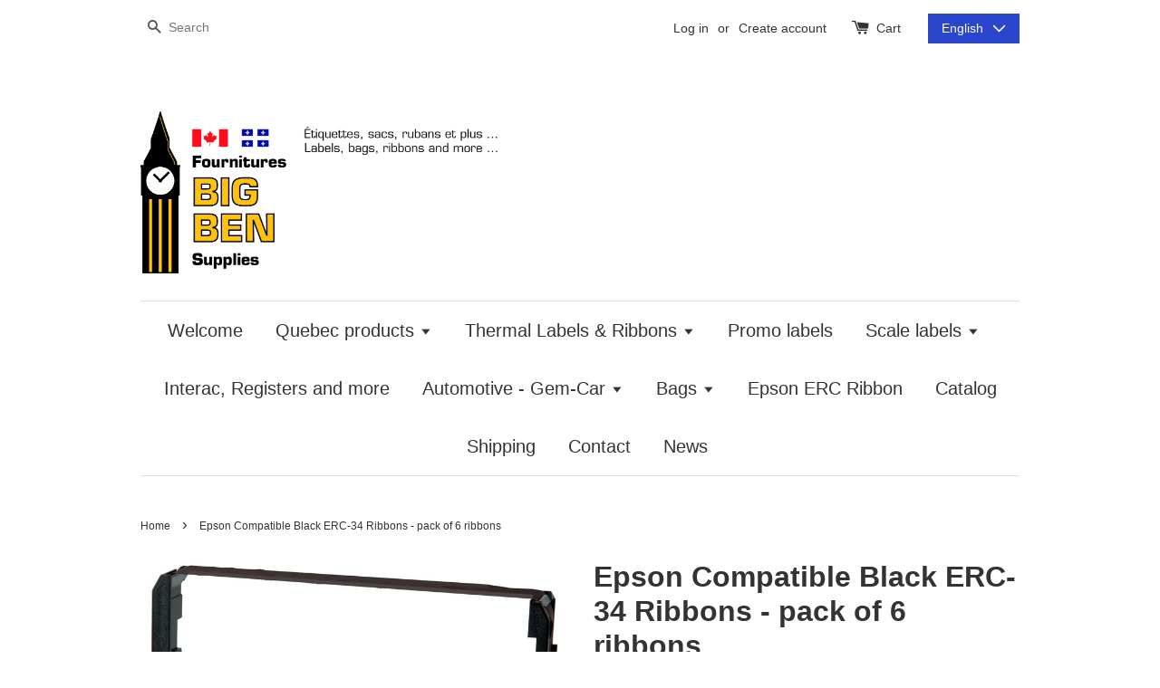

--- FILE ---
content_type: text/html; charset=utf-8
request_url: https://www.fournituresbigben.com/en/products/rubans-erc-34-noir-compatible-epson-paquet-de-6-rubans
body_size: 16052
content:
<!doctype html>
<!--[if lt IE 7]><html class="no-js lt-ie9 lt-ie8 lt-ie7" lang="en"> <![endif]-->
<!--[if IE 7]><html class="no-js lt-ie9 lt-ie8" lang="en"> <![endif]-->
<!--[if IE 8]><html class="no-js lt-ie9" lang="en"> <![endif]-->
<!--[if IE 9 ]><html class="ie9 no-js"> <![endif]-->
<!--[if (gt IE 9)|!(IE)]><!--> <html class="no-js"> <!--<![endif]-->
<head>

  <!-- Basic page needs ================================================== -->
  <meta charset="utf-8">
  <meta http-equiv="X-UA-Compatible" content="IE=edge,chrome=1">

  

  <!-- Title and description ================================================== -->
  <title>
  Epson Compatible Black ERC-34 Ribbons - pack of 6 ribbons &ndash; Fournitures Big Ben
  </title>

  
  <meta name="description" content="Epson Compatible Black ERC-34 Ribbons - pack of 6 ribbons These compatible ribbons offer the same quality as OEM products. Print color: Black Number of ribbons per box: 6 Compatibilities: Aloha PC4 Anker 400068, 402064 Bixolon SRP-270, SRP-275 Diebold RJP-90 Epson M-115A, M-119, M-119B, M-119D, M-133A, M-17-JB, M-188B,">
  
  
  <meta property="og:image" content= "https://cdn.shopify.com/s/files/1/1202/7006/t/1/assets/logo.png?12504384743524029627" />

  <!-- Social meta ================================================== -->
  

  <meta property="og:type" content="product">
  <meta property="og:title" content="Epson Compatible Black ERC-34 Ribbons - pack of 6 ribbons">
  <meta property="og:url" content="https://www.fournituresbigben.com/en/products/rubans-erc-34-noir-compatible-epson-paquet-de-6-rubans">
  
  <meta property="og:image" content="http://www.fournituresbigben.com/cdn/shop/products/ERC-38N_29474f20-1cb3-4a88-b36c-3dc67ad04e7a_grande.jpg?v=1527184914">
  <meta property="og:image:secure_url" content="https://www.fournituresbigben.com/cdn/shop/products/ERC-38N_29474f20-1cb3-4a88-b36c-3dc67ad04e7a_grande.jpg?v=1527184914">
  
  <meta property="og:price:amount" content="24.00">
  <meta property="og:price:currency" content="CAD">



  <meta property="og:description" content="Epson Compatible Black ERC-34 Ribbons - pack of 6 ribbons These compatible ribbons offer the same quality as OEM products. Print color: Black Number of ribbons per box: 6 Compatibilities: Aloha PC4 Anker 400068, 402064 Bixolon SRP-270, SRP-275 Diebold RJP-90 Epson M-115A, M-119, M-119B, M-119D, M-133A, M-17-JB, M-188B,">


<meta property="og:site_name" content="Fournitures Big Ben">



  <meta name="twitter:card" content="summary">




  <meta name="twitter:title" content="Epson Compatible Black ERC-34 Ribbons - pack of 6 ribbons">
  <meta name="twitter:description" content="Epson Compatible Black ERC-34 Ribbons - pack of 6 ribbons
 These compatible ribbons offer the same quality as OEM products.
 Print color: Black
 Number of ribbons per box: 6
 Compatibilities:
 Aloha P">
  <meta name="twitter:image" content="https://www.fournituresbigben.com/cdn/shop/products/ERC-38N_29474f20-1cb3-4a88-b36c-3dc67ad04e7a_large.jpg?v=1527184914">
  <meta name="twitter:image:width" content="480">
  <meta name="twitter:image:height" content="480">


  
  <meta property="og:image" content="https://cdn.shopify.com/s/files/1/1202/7006/t/1/assets/logo.png?13592733425470957720" />

<meta property="og:description" content="Étiquettes Dymo, SmartLabel, Zebra, rouleau Interac et Caisse, sac de plastique et plus. Livraison gratuite pour les commandes de 100$ et plus" />

<meta property="og:url"content="https://www.fournituresbigben.com/" />

<meta property="og:title" content="Fournitures Big Ben" />


  <!-- Helpers ================================================== -->
  <link rel="canonical" href="https://www.fournituresbigben.com/en/products/rubans-erc-34-noir-compatible-epson-paquet-de-6-rubans">
  <meta name="viewport" content="width=device-width,initial-scale=1">
  <meta name="theme-color" content="#2946cd">

  <!-- CSS ================================================== -->
  <link href="//www.fournituresbigben.com/cdn/shop/t/4/assets/timber.scss.css?v=111491870034647772351692946570" rel="stylesheet" type="text/css" media="all" />
  <link href="//www.fournituresbigben.com/cdn/shop/t/4/assets/theme.scss.css?v=11527665371192923311692952870" rel="stylesheet" type="text/css" media="all" />

  




  <!-- Header hook for plugins ================================================== -->
  <script>window.performance && window.performance.mark && window.performance.mark('shopify.content_for_header.start');</script><meta id="shopify-digital-wallet" name="shopify-digital-wallet" content="/12027006/digital_wallets/dialog">
<meta name="shopify-checkout-api-token" content="c44fa54d286a0ab81309194da3d0a9d0">
<meta id="in-context-paypal-metadata" data-shop-id="12027006" data-venmo-supported="false" data-environment="production" data-locale="en_US" data-paypal-v4="true" data-currency="CAD">
<link rel="alternate" hreflang="x-default" href="https://www.fournituresbigben.com/products/rubans-erc-34-noir-compatible-epson-paquet-de-6-rubans">
<link rel="alternate" hreflang="fr" href="https://www.fournituresbigben.com/products/rubans-erc-34-noir-compatible-epson-paquet-de-6-rubans">
<link rel="alternate" hreflang="en" href="https://www.fournituresbigben.com/en/products/rubans-erc-34-noir-compatible-epson-paquet-de-6-rubans">
<link rel="alternate" type="application/json+oembed" href="https://www.fournituresbigben.com/en/products/rubans-erc-34-noir-compatible-epson-paquet-de-6-rubans.oembed">
<script async="async" src="/checkouts/internal/preloads.js?locale=en-CA"></script>
<link rel="preconnect" href="https://shop.app" crossorigin="anonymous">
<script async="async" src="https://shop.app/checkouts/internal/preloads.js?locale=en-CA&shop_id=12027006" crossorigin="anonymous"></script>
<script id="shopify-features" type="application/json">{"accessToken":"c44fa54d286a0ab81309194da3d0a9d0","betas":["rich-media-storefront-analytics"],"domain":"www.fournituresbigben.com","predictiveSearch":true,"shopId":12027006,"locale":"en"}</script>
<script>var Shopify = Shopify || {};
Shopify.shop = "fournitures-big-ben.myshopify.com";
Shopify.locale = "en";
Shopify.currency = {"active":"CAD","rate":"1.0"};
Shopify.country = "CA";
Shopify.theme = {"name":"(ITG)launchpad-star","id":122354139222,"schema_name":null,"schema_version":null,"theme_store_id":null,"role":"main"};
Shopify.theme.handle = "null";
Shopify.theme.style = {"id":null,"handle":null};
Shopify.cdnHost = "www.fournituresbigben.com/cdn";
Shopify.routes = Shopify.routes || {};
Shopify.routes.root = "/en/";</script>
<script type="module">!function(o){(o.Shopify=o.Shopify||{}).modules=!0}(window);</script>
<script>!function(o){function n(){var o=[];function n(){o.push(Array.prototype.slice.apply(arguments))}return n.q=o,n}var t=o.Shopify=o.Shopify||{};t.loadFeatures=n(),t.autoloadFeatures=n()}(window);</script>
<script>
  window.ShopifyPay = window.ShopifyPay || {};
  window.ShopifyPay.apiHost = "shop.app\/pay";
  window.ShopifyPay.redirectState = null;
</script>
<script id="shop-js-analytics" type="application/json">{"pageType":"product"}</script>
<script defer="defer" async type="module" src="//www.fournituresbigben.com/cdn/shopifycloud/shop-js/modules/v2/client.init-shop-cart-sync_BT-GjEfc.en.esm.js"></script>
<script defer="defer" async type="module" src="//www.fournituresbigben.com/cdn/shopifycloud/shop-js/modules/v2/chunk.common_D58fp_Oc.esm.js"></script>
<script defer="defer" async type="module" src="//www.fournituresbigben.com/cdn/shopifycloud/shop-js/modules/v2/chunk.modal_xMitdFEc.esm.js"></script>
<script type="module">
  await import("//www.fournituresbigben.com/cdn/shopifycloud/shop-js/modules/v2/client.init-shop-cart-sync_BT-GjEfc.en.esm.js");
await import("//www.fournituresbigben.com/cdn/shopifycloud/shop-js/modules/v2/chunk.common_D58fp_Oc.esm.js");
await import("//www.fournituresbigben.com/cdn/shopifycloud/shop-js/modules/v2/chunk.modal_xMitdFEc.esm.js");

  window.Shopify.SignInWithShop?.initShopCartSync?.({"fedCMEnabled":true,"windoidEnabled":true});

</script>
<script>
  window.Shopify = window.Shopify || {};
  if (!window.Shopify.featureAssets) window.Shopify.featureAssets = {};
  window.Shopify.featureAssets['shop-js'] = {"shop-cart-sync":["modules/v2/client.shop-cart-sync_DZOKe7Ll.en.esm.js","modules/v2/chunk.common_D58fp_Oc.esm.js","modules/v2/chunk.modal_xMitdFEc.esm.js"],"init-fed-cm":["modules/v2/client.init-fed-cm_B6oLuCjv.en.esm.js","modules/v2/chunk.common_D58fp_Oc.esm.js","modules/v2/chunk.modal_xMitdFEc.esm.js"],"shop-cash-offers":["modules/v2/client.shop-cash-offers_D2sdYoxE.en.esm.js","modules/v2/chunk.common_D58fp_Oc.esm.js","modules/v2/chunk.modal_xMitdFEc.esm.js"],"shop-login-button":["modules/v2/client.shop-login-button_QeVjl5Y3.en.esm.js","modules/v2/chunk.common_D58fp_Oc.esm.js","modules/v2/chunk.modal_xMitdFEc.esm.js"],"pay-button":["modules/v2/client.pay-button_DXTOsIq6.en.esm.js","modules/v2/chunk.common_D58fp_Oc.esm.js","modules/v2/chunk.modal_xMitdFEc.esm.js"],"shop-button":["modules/v2/client.shop-button_DQZHx9pm.en.esm.js","modules/v2/chunk.common_D58fp_Oc.esm.js","modules/v2/chunk.modal_xMitdFEc.esm.js"],"avatar":["modules/v2/client.avatar_BTnouDA3.en.esm.js"],"init-windoid":["modules/v2/client.init-windoid_CR1B-cfM.en.esm.js","modules/v2/chunk.common_D58fp_Oc.esm.js","modules/v2/chunk.modal_xMitdFEc.esm.js"],"init-shop-for-new-customer-accounts":["modules/v2/client.init-shop-for-new-customer-accounts_C_vY_xzh.en.esm.js","modules/v2/client.shop-login-button_QeVjl5Y3.en.esm.js","modules/v2/chunk.common_D58fp_Oc.esm.js","modules/v2/chunk.modal_xMitdFEc.esm.js"],"init-shop-email-lookup-coordinator":["modules/v2/client.init-shop-email-lookup-coordinator_BI7n9ZSv.en.esm.js","modules/v2/chunk.common_D58fp_Oc.esm.js","modules/v2/chunk.modal_xMitdFEc.esm.js"],"init-shop-cart-sync":["modules/v2/client.init-shop-cart-sync_BT-GjEfc.en.esm.js","modules/v2/chunk.common_D58fp_Oc.esm.js","modules/v2/chunk.modal_xMitdFEc.esm.js"],"shop-toast-manager":["modules/v2/client.shop-toast-manager_DiYdP3xc.en.esm.js","modules/v2/chunk.common_D58fp_Oc.esm.js","modules/v2/chunk.modal_xMitdFEc.esm.js"],"init-customer-accounts":["modules/v2/client.init-customer-accounts_D9ZNqS-Q.en.esm.js","modules/v2/client.shop-login-button_QeVjl5Y3.en.esm.js","modules/v2/chunk.common_D58fp_Oc.esm.js","modules/v2/chunk.modal_xMitdFEc.esm.js"],"init-customer-accounts-sign-up":["modules/v2/client.init-customer-accounts-sign-up_iGw4briv.en.esm.js","modules/v2/client.shop-login-button_QeVjl5Y3.en.esm.js","modules/v2/chunk.common_D58fp_Oc.esm.js","modules/v2/chunk.modal_xMitdFEc.esm.js"],"shop-follow-button":["modules/v2/client.shop-follow-button_CqMgW2wH.en.esm.js","modules/v2/chunk.common_D58fp_Oc.esm.js","modules/v2/chunk.modal_xMitdFEc.esm.js"],"checkout-modal":["modules/v2/client.checkout-modal_xHeaAweL.en.esm.js","modules/v2/chunk.common_D58fp_Oc.esm.js","modules/v2/chunk.modal_xMitdFEc.esm.js"],"shop-login":["modules/v2/client.shop-login_D91U-Q7h.en.esm.js","modules/v2/chunk.common_D58fp_Oc.esm.js","modules/v2/chunk.modal_xMitdFEc.esm.js"],"lead-capture":["modules/v2/client.lead-capture_BJmE1dJe.en.esm.js","modules/v2/chunk.common_D58fp_Oc.esm.js","modules/v2/chunk.modal_xMitdFEc.esm.js"],"payment-terms":["modules/v2/client.payment-terms_Ci9AEqFq.en.esm.js","modules/v2/chunk.common_D58fp_Oc.esm.js","modules/v2/chunk.modal_xMitdFEc.esm.js"]};
</script>
<script id="__st">var __st={"a":12027006,"offset":-18000,"reqid":"8a2558b1-c295-4f0c-9435-4bd093ce25fc-1769118579","pageurl":"www.fournituresbigben.com\/en\/products\/rubans-erc-34-noir-compatible-epson-paquet-de-6-rubans","u":"0b77334a1974","p":"product","rtyp":"product","rid":9312229447};</script>
<script>window.ShopifyPaypalV4VisibilityTracking = true;</script>
<script id="captcha-bootstrap">!function(){'use strict';const t='contact',e='account',n='new_comment',o=[[t,t],['blogs',n],['comments',n],[t,'customer']],c=[[e,'customer_login'],[e,'guest_login'],[e,'recover_customer_password'],[e,'create_customer']],r=t=>t.map((([t,e])=>`form[action*='/${t}']:not([data-nocaptcha='true']) input[name='form_type'][value='${e}']`)).join(','),a=t=>()=>t?[...document.querySelectorAll(t)].map((t=>t.form)):[];function s(){const t=[...o],e=r(t);return a(e)}const i='password',u='form_key',d=['recaptcha-v3-token','g-recaptcha-response','h-captcha-response',i],f=()=>{try{return window.sessionStorage}catch{return}},m='__shopify_v',_=t=>t.elements[u];function p(t,e,n=!1){try{const o=window.sessionStorage,c=JSON.parse(o.getItem(e)),{data:r}=function(t){const{data:e,action:n}=t;return t[m]||n?{data:e,action:n}:{data:t,action:n}}(c);for(const[e,n]of Object.entries(r))t.elements[e]&&(t.elements[e].value=n);n&&o.removeItem(e)}catch(o){console.error('form repopulation failed',{error:o})}}const l='form_type',E='cptcha';function T(t){t.dataset[E]=!0}const w=window,h=w.document,L='Shopify',v='ce_forms',y='captcha';let A=!1;((t,e)=>{const n=(g='f06e6c50-85a8-45c8-87d0-21a2b65856fe',I='https://cdn.shopify.com/shopifycloud/storefront-forms-hcaptcha/ce_storefront_forms_captcha_hcaptcha.v1.5.2.iife.js',D={infoText:'Protected by hCaptcha',privacyText:'Privacy',termsText:'Terms'},(t,e,n)=>{const o=w[L][v],c=o.bindForm;if(c)return c(t,g,e,D).then(n);var r;o.q.push([[t,g,e,D],n]),r=I,A||(h.body.append(Object.assign(h.createElement('script'),{id:'captcha-provider',async:!0,src:r})),A=!0)});var g,I,D;w[L]=w[L]||{},w[L][v]=w[L][v]||{},w[L][v].q=[],w[L][y]=w[L][y]||{},w[L][y].protect=function(t,e){n(t,void 0,e),T(t)},Object.freeze(w[L][y]),function(t,e,n,w,h,L){const[v,y,A,g]=function(t,e,n){const i=e?o:[],u=t?c:[],d=[...i,...u],f=r(d),m=r(i),_=r(d.filter((([t,e])=>n.includes(e))));return[a(f),a(m),a(_),s()]}(w,h,L),I=t=>{const e=t.target;return e instanceof HTMLFormElement?e:e&&e.form},D=t=>v().includes(t);t.addEventListener('submit',(t=>{const e=I(t);if(!e)return;const n=D(e)&&!e.dataset.hcaptchaBound&&!e.dataset.recaptchaBound,o=_(e),c=g().includes(e)&&(!o||!o.value);(n||c)&&t.preventDefault(),c&&!n&&(function(t){try{if(!f())return;!function(t){const e=f();if(!e)return;const n=_(t);if(!n)return;const o=n.value;o&&e.removeItem(o)}(t);const e=Array.from(Array(32),(()=>Math.random().toString(36)[2])).join('');!function(t,e){_(t)||t.append(Object.assign(document.createElement('input'),{type:'hidden',name:u})),t.elements[u].value=e}(t,e),function(t,e){const n=f();if(!n)return;const o=[...t.querySelectorAll(`input[type='${i}']`)].map((({name:t})=>t)),c=[...d,...o],r={};for(const[a,s]of new FormData(t).entries())c.includes(a)||(r[a]=s);n.setItem(e,JSON.stringify({[m]:1,action:t.action,data:r}))}(t,e)}catch(e){console.error('failed to persist form',e)}}(e),e.submit())}));const S=(t,e)=>{t&&!t.dataset[E]&&(n(t,e.some((e=>e===t))),T(t))};for(const o of['focusin','change'])t.addEventListener(o,(t=>{const e=I(t);D(e)&&S(e,y())}));const B=e.get('form_key'),M=e.get(l),P=B&&M;t.addEventListener('DOMContentLoaded',(()=>{const t=y();if(P)for(const e of t)e.elements[l].value===M&&p(e,B);[...new Set([...A(),...v().filter((t=>'true'===t.dataset.shopifyCaptcha))])].forEach((e=>S(e,t)))}))}(h,new URLSearchParams(w.location.search),n,t,e,['guest_login'])})(!0,!0)}();</script>
<script integrity="sha256-4kQ18oKyAcykRKYeNunJcIwy7WH5gtpwJnB7kiuLZ1E=" data-source-attribution="shopify.loadfeatures" defer="defer" src="//www.fournituresbigben.com/cdn/shopifycloud/storefront/assets/storefront/load_feature-a0a9edcb.js" crossorigin="anonymous"></script>
<script crossorigin="anonymous" defer="defer" src="//www.fournituresbigben.com/cdn/shopifycloud/storefront/assets/shopify_pay/storefront-65b4c6d7.js?v=20250812"></script>
<script data-source-attribution="shopify.dynamic_checkout.dynamic.init">var Shopify=Shopify||{};Shopify.PaymentButton=Shopify.PaymentButton||{isStorefrontPortableWallets:!0,init:function(){window.Shopify.PaymentButton.init=function(){};var t=document.createElement("script");t.src="https://www.fournituresbigben.com/cdn/shopifycloud/portable-wallets/latest/portable-wallets.en.js",t.type="module",document.head.appendChild(t)}};
</script>
<script data-source-attribution="shopify.dynamic_checkout.buyer_consent">
  function portableWalletsHideBuyerConsent(e){var t=document.getElementById("shopify-buyer-consent"),n=document.getElementById("shopify-subscription-policy-button");t&&n&&(t.classList.add("hidden"),t.setAttribute("aria-hidden","true"),n.removeEventListener("click",e))}function portableWalletsShowBuyerConsent(e){var t=document.getElementById("shopify-buyer-consent"),n=document.getElementById("shopify-subscription-policy-button");t&&n&&(t.classList.remove("hidden"),t.removeAttribute("aria-hidden"),n.addEventListener("click",e))}window.Shopify?.PaymentButton&&(window.Shopify.PaymentButton.hideBuyerConsent=portableWalletsHideBuyerConsent,window.Shopify.PaymentButton.showBuyerConsent=portableWalletsShowBuyerConsent);
</script>
<script data-source-attribution="shopify.dynamic_checkout.cart.bootstrap">document.addEventListener("DOMContentLoaded",(function(){function t(){return document.querySelector("shopify-accelerated-checkout-cart, shopify-accelerated-checkout")}if(t())Shopify.PaymentButton.init();else{new MutationObserver((function(e,n){t()&&(Shopify.PaymentButton.init(),n.disconnect())})).observe(document.body,{childList:!0,subtree:!0})}}));
</script>
<link id="shopify-accelerated-checkout-styles" rel="stylesheet" media="screen" href="https://www.fournituresbigben.com/cdn/shopifycloud/portable-wallets/latest/accelerated-checkout-backwards-compat.css" crossorigin="anonymous">
<style id="shopify-accelerated-checkout-cart">
        #shopify-buyer-consent {
  margin-top: 1em;
  display: inline-block;
  width: 100%;
}

#shopify-buyer-consent.hidden {
  display: none;
}

#shopify-subscription-policy-button {
  background: none;
  border: none;
  padding: 0;
  text-decoration: underline;
  font-size: inherit;
  cursor: pointer;
}

#shopify-subscription-policy-button::before {
  box-shadow: none;
}

      </style>

<script>window.performance && window.performance.mark && window.performance.mark('shopify.content_for_header.end');</script>

  

<!--[if lt IE 9]>
<script src="//cdnjs.cloudflare.com/ajax/libs/html5shiv/3.7.2/html5shiv.min.js" type="text/javascript"></script>
<script src="//www.fournituresbigben.com/cdn/shop/t/4/assets/respond.min.js?v=52248677837542619231692946184" type="text/javascript"></script>
<link href="//www.fournituresbigben.com/cdn/shop/t/4/assets/respond-proxy.html" id="respond-proxy" rel="respond-proxy" />
<link href="//www.fournituresbigben.com/search?q=43a3b4129cb615d7bf9596ae752aa865" id="respond-redirect" rel="respond-redirect" />
<script src="//www.fournituresbigben.com/search?q=43a3b4129cb615d7bf9596ae752aa865" type="text/javascript"></script>
<![endif]-->



  <script src="//ajax.googleapis.com/ajax/libs/jquery/1.11.0/jquery.min.js" type="text/javascript"></script>
  <script src="//www.fournituresbigben.com/cdn/shop/t/4/assets/modernizr.min.js?v=26620055551102246001692946184" type="text/javascript"></script>

  
  

<link href="https://monorail-edge.shopifysvc.com" rel="dns-prefetch">
<script>(function(){if ("sendBeacon" in navigator && "performance" in window) {try {var session_token_from_headers = performance.getEntriesByType('navigation')[0].serverTiming.find(x => x.name == '_s').description;} catch {var session_token_from_headers = undefined;}var session_cookie_matches = document.cookie.match(/_shopify_s=([^;]*)/);var session_token_from_cookie = session_cookie_matches && session_cookie_matches.length === 2 ? session_cookie_matches[1] : "";var session_token = session_token_from_headers || session_token_from_cookie || "";function handle_abandonment_event(e) {var entries = performance.getEntries().filter(function(entry) {return /monorail-edge.shopifysvc.com/.test(entry.name);});if (!window.abandonment_tracked && entries.length === 0) {window.abandonment_tracked = true;var currentMs = Date.now();var navigation_start = performance.timing.navigationStart;var payload = {shop_id: 12027006,url: window.location.href,navigation_start,duration: currentMs - navigation_start,session_token,page_type: "product"};window.navigator.sendBeacon("https://monorail-edge.shopifysvc.com/v1/produce", JSON.stringify({schema_id: "online_store_buyer_site_abandonment/1.1",payload: payload,metadata: {event_created_at_ms: currentMs,event_sent_at_ms: currentMs}}));}}window.addEventListener('pagehide', handle_abandonment_event);}}());</script>
<script id="web-pixels-manager-setup">(function e(e,d,r,n,o){if(void 0===o&&(o={}),!Boolean(null===(a=null===(i=window.Shopify)||void 0===i?void 0:i.analytics)||void 0===a?void 0:a.replayQueue)){var i,a;window.Shopify=window.Shopify||{};var t=window.Shopify;t.analytics=t.analytics||{};var s=t.analytics;s.replayQueue=[],s.publish=function(e,d,r){return s.replayQueue.push([e,d,r]),!0};try{self.performance.mark("wpm:start")}catch(e){}var l=function(){var e={modern:/Edge?\/(1{2}[4-9]|1[2-9]\d|[2-9]\d{2}|\d{4,})\.\d+(\.\d+|)|Firefox\/(1{2}[4-9]|1[2-9]\d|[2-9]\d{2}|\d{4,})\.\d+(\.\d+|)|Chrom(ium|e)\/(9{2}|\d{3,})\.\d+(\.\d+|)|(Maci|X1{2}).+ Version\/(15\.\d+|(1[6-9]|[2-9]\d|\d{3,})\.\d+)([,.]\d+|)( \(\w+\)|)( Mobile\/\w+|) Safari\/|Chrome.+OPR\/(9{2}|\d{3,})\.\d+\.\d+|(CPU[ +]OS|iPhone[ +]OS|CPU[ +]iPhone|CPU IPhone OS|CPU iPad OS)[ +]+(15[._]\d+|(1[6-9]|[2-9]\d|\d{3,})[._]\d+)([._]\d+|)|Android:?[ /-](13[3-9]|1[4-9]\d|[2-9]\d{2}|\d{4,})(\.\d+|)(\.\d+|)|Android.+Firefox\/(13[5-9]|1[4-9]\d|[2-9]\d{2}|\d{4,})\.\d+(\.\d+|)|Android.+Chrom(ium|e)\/(13[3-9]|1[4-9]\d|[2-9]\d{2}|\d{4,})\.\d+(\.\d+|)|SamsungBrowser\/([2-9]\d|\d{3,})\.\d+/,legacy:/Edge?\/(1[6-9]|[2-9]\d|\d{3,})\.\d+(\.\d+|)|Firefox\/(5[4-9]|[6-9]\d|\d{3,})\.\d+(\.\d+|)|Chrom(ium|e)\/(5[1-9]|[6-9]\d|\d{3,})\.\d+(\.\d+|)([\d.]+$|.*Safari\/(?![\d.]+ Edge\/[\d.]+$))|(Maci|X1{2}).+ Version\/(10\.\d+|(1[1-9]|[2-9]\d|\d{3,})\.\d+)([,.]\d+|)( \(\w+\)|)( Mobile\/\w+|) Safari\/|Chrome.+OPR\/(3[89]|[4-9]\d|\d{3,})\.\d+\.\d+|(CPU[ +]OS|iPhone[ +]OS|CPU[ +]iPhone|CPU IPhone OS|CPU iPad OS)[ +]+(10[._]\d+|(1[1-9]|[2-9]\d|\d{3,})[._]\d+)([._]\d+|)|Android:?[ /-](13[3-9]|1[4-9]\d|[2-9]\d{2}|\d{4,})(\.\d+|)(\.\d+|)|Mobile Safari.+OPR\/([89]\d|\d{3,})\.\d+\.\d+|Android.+Firefox\/(13[5-9]|1[4-9]\d|[2-9]\d{2}|\d{4,})\.\d+(\.\d+|)|Android.+Chrom(ium|e)\/(13[3-9]|1[4-9]\d|[2-9]\d{2}|\d{4,})\.\d+(\.\d+|)|Android.+(UC? ?Browser|UCWEB|U3)[ /]?(15\.([5-9]|\d{2,})|(1[6-9]|[2-9]\d|\d{3,})\.\d+)\.\d+|SamsungBrowser\/(5\.\d+|([6-9]|\d{2,})\.\d+)|Android.+MQ{2}Browser\/(14(\.(9|\d{2,})|)|(1[5-9]|[2-9]\d|\d{3,})(\.\d+|))(\.\d+|)|K[Aa][Ii]OS\/(3\.\d+|([4-9]|\d{2,})\.\d+)(\.\d+|)/},d=e.modern,r=e.legacy,n=navigator.userAgent;return n.match(d)?"modern":n.match(r)?"legacy":"unknown"}(),u="modern"===l?"modern":"legacy",c=(null!=n?n:{modern:"",legacy:""})[u],f=function(e){return[e.baseUrl,"/wpm","/b",e.hashVersion,"modern"===e.buildTarget?"m":"l",".js"].join("")}({baseUrl:d,hashVersion:r,buildTarget:u}),m=function(e){var d=e.version,r=e.bundleTarget,n=e.surface,o=e.pageUrl,i=e.monorailEndpoint;return{emit:function(e){var a=e.status,t=e.errorMsg,s=(new Date).getTime(),l=JSON.stringify({metadata:{event_sent_at_ms:s},events:[{schema_id:"web_pixels_manager_load/3.1",payload:{version:d,bundle_target:r,page_url:o,status:a,surface:n,error_msg:t},metadata:{event_created_at_ms:s}}]});if(!i)return console&&console.warn&&console.warn("[Web Pixels Manager] No Monorail endpoint provided, skipping logging."),!1;try{return self.navigator.sendBeacon.bind(self.navigator)(i,l)}catch(e){}var u=new XMLHttpRequest;try{return u.open("POST",i,!0),u.setRequestHeader("Content-Type","text/plain"),u.send(l),!0}catch(e){return console&&console.warn&&console.warn("[Web Pixels Manager] Got an unhandled error while logging to Monorail."),!1}}}}({version:r,bundleTarget:l,surface:e.surface,pageUrl:self.location.href,monorailEndpoint:e.monorailEndpoint});try{o.browserTarget=l,function(e){var d=e.src,r=e.async,n=void 0===r||r,o=e.onload,i=e.onerror,a=e.sri,t=e.scriptDataAttributes,s=void 0===t?{}:t,l=document.createElement("script"),u=document.querySelector("head"),c=document.querySelector("body");if(l.async=n,l.src=d,a&&(l.integrity=a,l.crossOrigin="anonymous"),s)for(var f in s)if(Object.prototype.hasOwnProperty.call(s,f))try{l.dataset[f]=s[f]}catch(e){}if(o&&l.addEventListener("load",o),i&&l.addEventListener("error",i),u)u.appendChild(l);else{if(!c)throw new Error("Did not find a head or body element to append the script");c.appendChild(l)}}({src:f,async:!0,onload:function(){if(!function(){var e,d;return Boolean(null===(d=null===(e=window.Shopify)||void 0===e?void 0:e.analytics)||void 0===d?void 0:d.initialized)}()){var d=window.webPixelsManager.init(e)||void 0;if(d){var r=window.Shopify.analytics;r.replayQueue.forEach((function(e){var r=e[0],n=e[1],o=e[2];d.publishCustomEvent(r,n,o)})),r.replayQueue=[],r.publish=d.publishCustomEvent,r.visitor=d.visitor,r.initialized=!0}}},onerror:function(){return m.emit({status:"failed",errorMsg:"".concat(f," has failed to load")})},sri:function(e){var d=/^sha384-[A-Za-z0-9+/=]+$/;return"string"==typeof e&&d.test(e)}(c)?c:"",scriptDataAttributes:o}),m.emit({status:"loading"})}catch(e){m.emit({status:"failed",errorMsg:(null==e?void 0:e.message)||"Unknown error"})}}})({shopId: 12027006,storefrontBaseUrl: "https://www.fournituresbigben.com",extensionsBaseUrl: "https://extensions.shopifycdn.com/cdn/shopifycloud/web-pixels-manager",monorailEndpoint: "https://monorail-edge.shopifysvc.com/unstable/produce_batch",surface: "storefront-renderer",enabledBetaFlags: ["2dca8a86"],webPixelsConfigList: [{"id":"shopify-app-pixel","configuration":"{}","eventPayloadVersion":"v1","runtimeContext":"STRICT","scriptVersion":"0450","apiClientId":"shopify-pixel","type":"APP","privacyPurposes":["ANALYTICS","MARKETING"]},{"id":"shopify-custom-pixel","eventPayloadVersion":"v1","runtimeContext":"LAX","scriptVersion":"0450","apiClientId":"shopify-pixel","type":"CUSTOM","privacyPurposes":["ANALYTICS","MARKETING"]}],isMerchantRequest: false,initData: {"shop":{"name":"Fournitures Big Ben","paymentSettings":{"currencyCode":"CAD"},"myshopifyDomain":"fournitures-big-ben.myshopify.com","countryCode":"CA","storefrontUrl":"https:\/\/www.fournituresbigben.com\/en"},"customer":null,"cart":null,"checkout":null,"productVariants":[{"price":{"amount":24.0,"currencyCode":"CAD"},"product":{"title":"Epson Compatible Black ERC-34 Ribbons - pack of 6 ribbons","vendor":"Fournitures Big Ben","id":"9312229447","untranslatedTitle":"Epson Compatible Black ERC-34 Ribbons - pack of 6 ribbons","url":"\/en\/products\/rubans-erc-34-noir-compatible-epson-paquet-de-6-rubans","type":"Ruban"},"id":"33291537863","image":{"src":"\/\/www.fournituresbigben.com\/cdn\/shop\/products\/ERC-38N_29474f20-1cb3-4a88-b36c-3dc67ad04e7a.jpg?v=1527184914"},"sku":"ERC-34N","title":"Default Title","untranslatedTitle":"Default Title"}],"purchasingCompany":null},},"https://www.fournituresbigben.com/cdn","fcfee988w5aeb613cpc8e4bc33m6693e112",{"modern":"","legacy":""},{"shopId":"12027006","storefrontBaseUrl":"https:\/\/www.fournituresbigben.com","extensionBaseUrl":"https:\/\/extensions.shopifycdn.com\/cdn\/shopifycloud\/web-pixels-manager","surface":"storefront-renderer","enabledBetaFlags":"[\"2dca8a86\"]","isMerchantRequest":"false","hashVersion":"fcfee988w5aeb613cpc8e4bc33m6693e112","publish":"custom","events":"[[\"page_viewed\",{}],[\"product_viewed\",{\"productVariant\":{\"price\":{\"amount\":24.0,\"currencyCode\":\"CAD\"},\"product\":{\"title\":\"Epson Compatible Black ERC-34 Ribbons - pack of 6 ribbons\",\"vendor\":\"Fournitures Big Ben\",\"id\":\"9312229447\",\"untranslatedTitle\":\"Epson Compatible Black ERC-34 Ribbons - pack of 6 ribbons\",\"url\":\"\/en\/products\/rubans-erc-34-noir-compatible-epson-paquet-de-6-rubans\",\"type\":\"Ruban\"},\"id\":\"33291537863\",\"image\":{\"src\":\"\/\/www.fournituresbigben.com\/cdn\/shop\/products\/ERC-38N_29474f20-1cb3-4a88-b36c-3dc67ad04e7a.jpg?v=1527184914\"},\"sku\":\"ERC-34N\",\"title\":\"Default Title\",\"untranslatedTitle\":\"Default Title\"}}]]"});</script><script>
  window.ShopifyAnalytics = window.ShopifyAnalytics || {};
  window.ShopifyAnalytics.meta = window.ShopifyAnalytics.meta || {};
  window.ShopifyAnalytics.meta.currency = 'CAD';
  var meta = {"product":{"id":9312229447,"gid":"gid:\/\/shopify\/Product\/9312229447","vendor":"Fournitures Big Ben","type":"Ruban","handle":"rubans-erc-34-noir-compatible-epson-paquet-de-6-rubans","variants":[{"id":33291537863,"price":2400,"name":"Epson Compatible Black ERC-34 Ribbons - pack of 6 ribbons","public_title":null,"sku":"ERC-34N"}],"remote":false},"page":{"pageType":"product","resourceType":"product","resourceId":9312229447,"requestId":"8a2558b1-c295-4f0c-9435-4bd093ce25fc-1769118579"}};
  for (var attr in meta) {
    window.ShopifyAnalytics.meta[attr] = meta[attr];
  }
</script>
<script class="analytics">
  (function () {
    var customDocumentWrite = function(content) {
      var jquery = null;

      if (window.jQuery) {
        jquery = window.jQuery;
      } else if (window.Checkout && window.Checkout.$) {
        jquery = window.Checkout.$;
      }

      if (jquery) {
        jquery('body').append(content);
      }
    };

    var hasLoggedConversion = function(token) {
      if (token) {
        return document.cookie.indexOf('loggedConversion=' + token) !== -1;
      }
      return false;
    }

    var setCookieIfConversion = function(token) {
      if (token) {
        var twoMonthsFromNow = new Date(Date.now());
        twoMonthsFromNow.setMonth(twoMonthsFromNow.getMonth() + 2);

        document.cookie = 'loggedConversion=' + token + '; expires=' + twoMonthsFromNow;
      }
    }

    var trekkie = window.ShopifyAnalytics.lib = window.trekkie = window.trekkie || [];
    if (trekkie.integrations) {
      return;
    }
    trekkie.methods = [
      'identify',
      'page',
      'ready',
      'track',
      'trackForm',
      'trackLink'
    ];
    trekkie.factory = function(method) {
      return function() {
        var args = Array.prototype.slice.call(arguments);
        args.unshift(method);
        trekkie.push(args);
        return trekkie;
      };
    };
    for (var i = 0; i < trekkie.methods.length; i++) {
      var key = trekkie.methods[i];
      trekkie[key] = trekkie.factory(key);
    }
    trekkie.load = function(config) {
      trekkie.config = config || {};
      trekkie.config.initialDocumentCookie = document.cookie;
      var first = document.getElementsByTagName('script')[0];
      var script = document.createElement('script');
      script.type = 'text/javascript';
      script.onerror = function(e) {
        var scriptFallback = document.createElement('script');
        scriptFallback.type = 'text/javascript';
        scriptFallback.onerror = function(error) {
                var Monorail = {
      produce: function produce(monorailDomain, schemaId, payload) {
        var currentMs = new Date().getTime();
        var event = {
          schema_id: schemaId,
          payload: payload,
          metadata: {
            event_created_at_ms: currentMs,
            event_sent_at_ms: currentMs
          }
        };
        return Monorail.sendRequest("https://" + monorailDomain + "/v1/produce", JSON.stringify(event));
      },
      sendRequest: function sendRequest(endpointUrl, payload) {
        // Try the sendBeacon API
        if (window && window.navigator && typeof window.navigator.sendBeacon === 'function' && typeof window.Blob === 'function' && !Monorail.isIos12()) {
          var blobData = new window.Blob([payload], {
            type: 'text/plain'
          });

          if (window.navigator.sendBeacon(endpointUrl, blobData)) {
            return true;
          } // sendBeacon was not successful

        } // XHR beacon

        var xhr = new XMLHttpRequest();

        try {
          xhr.open('POST', endpointUrl);
          xhr.setRequestHeader('Content-Type', 'text/plain');
          xhr.send(payload);
        } catch (e) {
          console.log(e);
        }

        return false;
      },
      isIos12: function isIos12() {
        return window.navigator.userAgent.lastIndexOf('iPhone; CPU iPhone OS 12_') !== -1 || window.navigator.userAgent.lastIndexOf('iPad; CPU OS 12_') !== -1;
      }
    };
    Monorail.produce('monorail-edge.shopifysvc.com',
      'trekkie_storefront_load_errors/1.1',
      {shop_id: 12027006,
      theme_id: 122354139222,
      app_name: "storefront",
      context_url: window.location.href,
      source_url: "//www.fournituresbigben.com/cdn/s/trekkie.storefront.46a754ac07d08c656eb845cfbf513dd9a18d4ced.min.js"});

        };
        scriptFallback.async = true;
        scriptFallback.src = '//www.fournituresbigben.com/cdn/s/trekkie.storefront.46a754ac07d08c656eb845cfbf513dd9a18d4ced.min.js';
        first.parentNode.insertBefore(scriptFallback, first);
      };
      script.async = true;
      script.src = '//www.fournituresbigben.com/cdn/s/trekkie.storefront.46a754ac07d08c656eb845cfbf513dd9a18d4ced.min.js';
      first.parentNode.insertBefore(script, first);
    };
    trekkie.load(
      {"Trekkie":{"appName":"storefront","development":false,"defaultAttributes":{"shopId":12027006,"isMerchantRequest":null,"themeId":122354139222,"themeCityHash":"2996470511001875110","contentLanguage":"en","currency":"CAD","eventMetadataId":"9c8e2619-50ac-47b5-9aac-719c29f64a15"},"isServerSideCookieWritingEnabled":true,"monorailRegion":"shop_domain","enabledBetaFlags":["65f19447"]},"Session Attribution":{},"S2S":{"facebookCapiEnabled":false,"source":"trekkie-storefront-renderer","apiClientId":580111}}
    );

    var loaded = false;
    trekkie.ready(function() {
      if (loaded) return;
      loaded = true;

      window.ShopifyAnalytics.lib = window.trekkie;

      var originalDocumentWrite = document.write;
      document.write = customDocumentWrite;
      try { window.ShopifyAnalytics.merchantGoogleAnalytics.call(this); } catch(error) {};
      document.write = originalDocumentWrite;

      window.ShopifyAnalytics.lib.page(null,{"pageType":"product","resourceType":"product","resourceId":9312229447,"requestId":"8a2558b1-c295-4f0c-9435-4bd093ce25fc-1769118579","shopifyEmitted":true});

      var match = window.location.pathname.match(/checkouts\/(.+)\/(thank_you|post_purchase)/)
      var token = match? match[1]: undefined;
      if (!hasLoggedConversion(token)) {
        setCookieIfConversion(token);
        window.ShopifyAnalytics.lib.track("Viewed Product",{"currency":"CAD","variantId":33291537863,"productId":9312229447,"productGid":"gid:\/\/shopify\/Product\/9312229447","name":"Epson Compatible Black ERC-34 Ribbons - pack of 6 ribbons","price":"24.00","sku":"ERC-34N","brand":"Fournitures Big Ben","variant":null,"category":"Ruban","nonInteraction":true,"remote":false},undefined,undefined,{"shopifyEmitted":true});
      window.ShopifyAnalytics.lib.track("monorail:\/\/trekkie_storefront_viewed_product\/1.1",{"currency":"CAD","variantId":33291537863,"productId":9312229447,"productGid":"gid:\/\/shopify\/Product\/9312229447","name":"Epson Compatible Black ERC-34 Ribbons - pack of 6 ribbons","price":"24.00","sku":"ERC-34N","brand":"Fournitures Big Ben","variant":null,"category":"Ruban","nonInteraction":true,"remote":false,"referer":"https:\/\/www.fournituresbigben.com\/en\/products\/rubans-erc-34-noir-compatible-epson-paquet-de-6-rubans"});
      }
    });


        var eventsListenerScript = document.createElement('script');
        eventsListenerScript.async = true;
        eventsListenerScript.src = "//www.fournituresbigben.com/cdn/shopifycloud/storefront/assets/shop_events_listener-3da45d37.js";
        document.getElementsByTagName('head')[0].appendChild(eventsListenerScript);

})();</script>
<script
  defer
  src="https://www.fournituresbigben.com/cdn/shopifycloud/perf-kit/shopify-perf-kit-3.0.4.min.js"
  data-application="storefront-renderer"
  data-shop-id="12027006"
  data-render-region="gcp-us-central1"
  data-page-type="product"
  data-theme-instance-id="122354139222"
  data-theme-name=""
  data-theme-version=""
  data-monorail-region="shop_domain"
  data-resource-timing-sampling-rate="10"
  data-shs="true"
  data-shs-beacon="true"
  data-shs-export-with-fetch="true"
  data-shs-logs-sample-rate="1"
  data-shs-beacon-endpoint="https://www.fournituresbigben.com/api/collect"
></script>
</head>

<body id="epson-compatible-black-erc-34-ribbons-pack-of-6-ribbons" class="template-product" >

  <div class="header-bar">
  <div class="wrapper medium-down--hide">
    <div class="large--display-table itg-language">

      <div class="header-bar__left large--display-table-cell">

        

        

        
          
            <div class="header-bar__module header-bar__search">
              


  <form action="/search" method="get" class="header-bar__search-form clearfix" role="search">
    
    <button type="submit" class="btn icon-fallback-text header-bar__search-submit">
      <span class="icon icon-search" aria-hidden="true"></span>
      <span class="fallback-text">Search</span>
    </button>
    <input type="search" name="q" value="" aria-label="Search" class="header-bar__search-input" placeholder="Search">
  </form>


            </div>
          
        

      </div>

      <div class="header-bar__right large--display-table-cell">

        
          <ul class="header-bar__module header-bar__module--list">
            
              <li>
                <a href="/en/account/login" id="customer_login_link">Log in</a>
              </li>
              <li>
                or
              </li>
              <li>
                <a href="/en/account/register" id="customer_register_link">Create account</a>
              </li>
            
          </ul>
        

        <div class="header-bar__module">
          <span class="header-bar__sep" aria-hidden="true"></span>
          <a href="/en/cart" class="cart-page-link">
            <span class="icon icon-cart header-bar__cart-icon" aria-hidden="true"></span>
          </a>
        </div>

        <div class="header-bar__module">
          <a href="/en/cart" class="cart-page-link">
            Cart<span class="hidden-count">:</span>
            <span class="cart-count header-bar__cart-count hidden-count">0</span>
          </a>
        </div>

        
          
        

      </div>
         <div class="header-bar__center large--display-table-cell">
       
  <localization-form>
    <form method="post" action="/en/localization" id="localization_form" accept-charset="UTF-8" class="shopify-localization-form" enctype="multipart/form-data"><input type="hidden" name="form_type" value="localization" /><input type="hidden" name="utf8" value="✓" /><input type="hidden" name="_method" value="put" /><input type="hidden" name="return_to" value="/en/products/rubans-erc-34-noir-compatible-epson-paquet-de-6-rubans" />
      <div class="disclosure">
        <button type="button" class="disclosure__button" aria-expanded="false" aria-controls="LanguageList">
          English

          <svg aria-hidden="true" focusable="false" role="presentation" class="icon icon-caret" viewBox="0 0 10 6">
            <path fill-rule="evenodd" clip-rule="evenodd" d="M9.354.646a.5.5 0 00-.708 0L5 4.293 1.354.646a.5.5 0 00-.708.708l4 4a.5.5 0 00.708 0l4-4a.5.5 0 000-.708z" fill="currentColor">
          </svg>
        </button>

        <ul id="LanguageList" role="list" class="disclosure__list" hidden>
          
            <li class="disclosure__item" tabindex="-1">
              <a href="#" hreflang="fr" lang="fr" data-value="fr">
                Français
              </a>
            </li>
          
            <li class="disclosure__item" tabindex="-1">
              <a href="#" aria-current="true" hreflang="en" lang="en" data-value="en">
                English
              </a>
            </li>
          
        </ul>

        <input type="hidden" name="language_code" value="en">
      </div>
    </form>
  </localization-form>

         </div>
    </div>
  </div>
  <div class="wrapper large--hide">
    <button type="button" class="mobile-nav-trigger" id="MobileNavTrigger">
      <span class="icon icon-hamburger" aria-hidden="true"></span>
      Menu
    </button>
    <a href="/en/cart" class="cart-page-link mobile-cart-page-link">
      <span class="icon icon-cart header-bar__cart-icon" aria-hidden="true"></span>
      Cart
      <span class="cart-count  hidden-count">0</span>
    </a>
  </div>
  <ul id="MobileNav" class="mobile-nav large--hide">
  
  
  
  <li class="mobile-nav__link" aria-haspopup="true">
    
      <a href="/en" class="mobile-nav">
        Welcome
      </a>
    
  </li>
  
  
  <li class="mobile-nav__link" aria-haspopup="true">
    
      <a href="/en" class="mobile-nav__sublist-trigger">
        Quebec products
        <span class="icon-fallback-text mobile-nav__sublist-expand">
  <span class="icon icon-plus" aria-hidden="true"></span>
  <span class="fallback-text">+</span>
</span>
<span class="icon-fallback-text mobile-nav__sublist-contract">
  <span class="icon icon-minus" aria-hidden="true"></span>
  <span class="fallback-text">-</span>
</span>
      </a>
      <ul class="mobile-nav__sublist">  
        
          <li class="mobile-nav__sublist-link">
            <a href="/en/collections/balance">Scale Labels</a>
          </li>
        
          <li class="mobile-nav__sublist-link">
            <a href="/en/collections/etiquettes-de-promotion">Promo Labels</a>
          </li>
        
          <li class="mobile-nav__sublist-link">
            <a href="/en/collections/thermique-du-quebec">Thermal Labels</a>
          </li>
        
      </ul>
    
  </li>
  
  
  <li class="mobile-nav__link" aria-haspopup="true">
    
      <a href="/en" class="mobile-nav__sublist-trigger">
        Thermal Labels & Ribbons
        <span class="icon-fallback-text mobile-nav__sublist-expand">
  <span class="icon icon-plus" aria-hidden="true"></span>
  <span class="fallback-text">+</span>
</span>
<span class="icon-fallback-text mobile-nav__sublist-contract">
  <span class="icon icon-minus" aria-hidden="true"></span>
  <span class="fallback-text">-</span>
</span>
      </a>
      <ul class="mobile-nav__sublist">  
        
          <li class="mobile-nav__sublist-link">
            <a href="/en/collections/etiquettes-de-tablette">Shelf Labels</a>
          </li>
        
          <li class="mobile-nav__sublist-link">
            <a href="/en/collections/brother">Brother DK</a>
          </li>
        
          <li class="mobile-nav__sublist-link">
            <a href="/en/collections/brother-p-touch">Brother P-Touch</a>
          </li>
        
          <li class="mobile-nav__sublist-link">
            <a href="/en/collections/citizen">Citizen</a>
          </li>
        
          <li class="mobile-nav__sublist-link">
            <a href="/en/collections/cognitive">Cognitive GPT</a>
          </li>
        
          <li class="mobile-nav__sublist-link">
            <a href="/en/collections/datamax-oneil">Datamax-O'neil</a>
          </li>
        
          <li class="mobile-nav__sublist-link">
            <a href="/en/collections/dymo-label-writer">Dymo Label Writer</a>
          </li>
        
          <li class="mobile-nav__sublist-link">
            <a href="/en/collections/dymo-label-writer-1">Dymo Letratag</a>
          </li>
        
          <li class="mobile-nav__sublist-link">
            <a href="/en/collections/dymo-label-manager">Dymo Label Manager</a>
          </li>
        
          <li class="mobile-nav__sublist-link">
            <a href="/en/collections/intermec">Intermec</a>
          </li>
        
          <li class="mobile-nav__sublist-link">
            <a href="/en/collections/postek">Postek</a>
          </li>
        
          <li class="mobile-nav__sublist-link">
            <a href="/en/collections/sato-argox">Sato Argox</a>
          </li>
        
          <li class="mobile-nav__sublist-link">
            <a href="/en/collections/seiko">Seiko Smart Label</a>
          </li>
        
          <li class="mobile-nav__sublist-link">
            <a href="/en/collections/toshiba-tec">Toshiba-Tec</a>
          </li>
        
          <li class="mobile-nav__sublist-link">
            <a href="/en/collections/tsc">TSC</a>
          </li>
        
          <li class="mobile-nav__sublist-link">
            <a href="/en/collections/wasp">Wasp</a>
          </li>
        
          <li class="mobile-nav__sublist-link">
            <a href="/en/collections/zebra">Zebra-Eltron</a>
          </li>
        
      </ul>
    
  </li>
  
  
  <li class="mobile-nav__link" aria-haspopup="true">
    
      <a href="/en/collections/etiquettes-de-promotion" class="mobile-nav">
        Promo labels
      </a>
    
  </li>
  
  
  <li class="mobile-nav__link" aria-haspopup="true">
    
      <a href="/en" class="mobile-nav__sublist-trigger">
        Scale labels
        <span class="icon-fallback-text mobile-nav__sublist-expand">
  <span class="icon icon-plus" aria-hidden="true"></span>
  <span class="fallback-text">+</span>
</span>
<span class="icon-fallback-text mobile-nav__sublist-contract">
  <span class="icon icon-minus" aria-hidden="true"></span>
  <span class="fallback-text">-</span>
</span>
      </a>
      <ul class="mobile-nav__sublist">  
        
          <li class="mobile-nav__sublist-link">
            <a href="/en/collections/bizerba">Bizerba</a>
          </li>
        
          <li class="mobile-nav__sublist-link">
            <a href="/en/collections/digi">DIGI</a>
          </li>
        
          <li class="mobile-nav__sublist-link">
            <a href="/en/collections/hobart">Hobart</a>
          </li>
        
          <li class="mobile-nav__sublist-link">
            <a href="/en/collections/ishida">Ishida</a>
          </li>
        
          <li class="mobile-nav__sublist-link">
            <a href="/en/collections/kilotech">Kilotech</a>
          </li>
        
          <li class="mobile-nav__sublist-link">
            <a href="/en/collections/tec">Tec</a>
          </li>
        
          <li class="mobile-nav__sublist-link">
            <a href="/en/collections/toledo">Toledo</a>
          </li>
        
      </ul>
    
  </li>
  
  
  <li class="mobile-nav__link" aria-haspopup="true">
    
      <a href="/en/collections/ruban-thermiques-et-bond" class="mobile-nav">
        Interac, Registers and more
      </a>
    
  </li>
  
  
  <li class="mobile-nav__link" aria-haspopup="true">
    
      <a href="/en/collections/garage-automobile" class="mobile-nav__sublist-trigger">
        Automotive - Gem-Car
        <span class="icon-fallback-text mobile-nav__sublist-expand">
  <span class="icon icon-plus" aria-hidden="true"></span>
  <span class="fallback-text">+</span>
</span>
<span class="icon-fallback-text mobile-nav__sublist-contract">
  <span class="icon icon-minus" aria-hidden="true"></span>
  <span class="fallback-text">-</span>
</span>
      </a>
      <ul class="mobile-nav__sublist">  
        
          <li class="mobile-nav__sublist-link">
            <a href="/en/collections/garage-automobile">Garage Automobile</a>
          </li>
        
      </ul>
    
  </li>
  
  
  <li class="mobile-nav__link" aria-haspopup="true">
    
      <a href="/en" class="mobile-nav__sublist-trigger">
        Bags
        <span class="icon-fallback-text mobile-nav__sublist-expand">
  <span class="icon icon-plus" aria-hidden="true"></span>
  <span class="fallback-text">+</span>
</span>
<span class="icon-fallback-text mobile-nav__sublist-contract">
  <span class="icon icon-minus" aria-hidden="true"></span>
  <span class="fallback-text">-</span>
</span>
      </a>
      <ul class="mobile-nav__sublist">  
        
          <li class="mobile-nav__sublist-link">
            <a href="/en/collections/sacs">Plastic Bags</a>
          </li>
        
          <li class="mobile-nav__sublist-link">
            <a href="/en/collections/sacs-reutilisables">Generic Reusable Bags</a>
          </li>
        
          <li class="mobile-nav__sublist-link">
            <a href="/en/collections/sac-reutilisables-personnalises">Custom Reusable Bags</a>
          </li>
        
      </ul>
    
  </li>
  
  
  <li class="mobile-nav__link" aria-haspopup="true">
    
      <a href="/en/collections/rubans-epson" class="mobile-nav">
        Epson ERC Ribbon
      </a>
    
  </li>
  
  
  <li class="mobile-nav__link" aria-haspopup="true">
    
      <a href="/en/collections/all" class="mobile-nav">
        Catalog
      </a>
    
  </li>
  
  
  <li class="mobile-nav__link" aria-haspopup="true">
    
      <a href="/en/pages/expedition" class="mobile-nav">
        Shipping
      </a>
    
  </li>
  
  
  <li class="mobile-nav__link" aria-haspopup="true">
    
      <a href="/en/pages/about-us" class="mobile-nav">
        Contact
      </a>
    
  </li>
  
  
  <li class="mobile-nav__link" aria-haspopup="true">
    
      <a href="/en/blogs/blog" class="mobile-nav">
        News
      </a>
    
  </li>
  

  
    
      <li class="mobile-nav__link">
        <a href="/en/account/login" id="customer_login_link">Log in</a>
      </li>
      
        <li class="mobile-nav__link">
          <a href="/en/account/register" id="customer_register_link">Create account</a>
        </li>
      
    
  
  
  <li class="mobile-nav__link">
    
      <div class="header-bar__module header-bar__search">
        


  <form action="/search" method="get" class="header-bar__search-form clearfix" role="search">
    
    <button type="submit" class="btn icon-fallback-text header-bar__search-submit">
      <span class="icon icon-search" aria-hidden="true"></span>
      <span class="fallback-text">Search</span>
    </button>
    <input type="search" name="q" value="" aria-label="Search" class="header-bar__search-input" placeholder="Search">
  </form>


      </div>
    
  </li>
     <li class="mobile-nav__link">
       
  <localization-form>
    <form method="post" action="/en/localization" id="localization_form" accept-charset="UTF-8" class="shopify-localization-form" enctype="multipart/form-data"><input type="hidden" name="form_type" value="localization" /><input type="hidden" name="utf8" value="✓" /><input type="hidden" name="_method" value="put" /><input type="hidden" name="return_to" value="/en/products/rubans-erc-34-noir-compatible-epson-paquet-de-6-rubans" />
      <div class="disclosure">
        <button type="button" class="disclosure__button" aria-expanded="false" aria-controls="LanguageList">
          English

          <svg aria-hidden="true" focusable="false" role="presentation" class="icon icon-caret" viewBox="0 0 10 6">
            <path fill-rule="evenodd" clip-rule="evenodd" d="M9.354.646a.5.5 0 00-.708 0L5 4.293 1.354.646a.5.5 0 00-.708.708l4 4a.5.5 0 00.708 0l4-4a.5.5 0 000-.708z" fill="currentColor">
          </svg>
        </button>

        <ul id="LanguageList" role="list" class="disclosure__list" hidden>
          
            <li class="disclosure__item" tabindex="-1">
              <a href="#" hreflang="fr" lang="fr" data-value="fr">
                Français
              </a>
            </li>
          
            <li class="disclosure__item" tabindex="-1">
              <a href="#" aria-current="true" hreflang="en" lang="en" data-value="en">
                English
              </a>
            </li>
          
        </ul>

        <input type="hidden" name="language_code" value="en">
      </div>
    </form>
  </localization-form>

         </li>
</ul>

</div>


  <header class="site-header" role="banner">
    <div class="wrapper">

      

      <div class="grid--full">
        <div class="grid__item">
          
            <div class="h1 site-header__logo large--left" itemscope itemtype="http://schema.org/Organization">
          
            
              <a href="/en" class="logo-wrapper" itemprop="url">
                <img src="//www.fournituresbigben.com/cdn/shop/t/4/assets/logo.png?v=60455539469401817201692946184" alt="Fournitures Big Ben" itemprop="logo">
              </a>
            
          
            </div>
          
          
        </div>
      </div>
      <div class="grid--full medium-down--hide">
        <div class="grid__item">
          
<ul class="site-nav" id="AccessibleNav">
  
    
    
    
      <li >
        <a href="/en" class="site-nav__link">Welcome</a>
      </li>
    
  
    
    
    
      <li class="site-nav--has-dropdown" aria-haspopup="true">
        <a href="/en" class="site-nav__link">
          Quebec products
          <span class="icon-fallback-text">
            <span class="icon icon-arrow-down" aria-hidden="true"></span>
          </span>
        </a>
        <ul class="site-nav__dropdown">
          
            <li>
              <a href="/en/collections/balance" class="site-nav__link">Scale Labels</a>
            </li>
          
            <li>
              <a href="/en/collections/etiquettes-de-promotion" class="site-nav__link">Promo Labels</a>
            </li>
          
            <li>
              <a href="/en/collections/thermique-du-quebec" class="site-nav__link">Thermal Labels</a>
            </li>
          
        </ul>
      </li>
    
  
    
    
    
      <li class="site-nav--has-dropdown" aria-haspopup="true">
        <a href="/en" class="site-nav__link">
          Thermal Labels & Ribbons
          <span class="icon-fallback-text">
            <span class="icon icon-arrow-down" aria-hidden="true"></span>
          </span>
        </a>
        <ul class="site-nav__dropdown">
          
            <li>
              <a href="/en/collections/etiquettes-de-tablette" class="site-nav__link">Shelf Labels</a>
            </li>
          
            <li>
              <a href="/en/collections/brother" class="site-nav__link">Brother DK</a>
            </li>
          
            <li>
              <a href="/en/collections/brother-p-touch" class="site-nav__link">Brother P-Touch</a>
            </li>
          
            <li>
              <a href="/en/collections/citizen" class="site-nav__link">Citizen</a>
            </li>
          
            <li>
              <a href="/en/collections/cognitive" class="site-nav__link">Cognitive GPT</a>
            </li>
          
            <li>
              <a href="/en/collections/datamax-oneil" class="site-nav__link">Datamax-O&#39;neil</a>
            </li>
          
            <li>
              <a href="/en/collections/dymo-label-writer" class="site-nav__link">Dymo Label Writer</a>
            </li>
          
            <li>
              <a href="/en/collections/dymo-label-writer-1" class="site-nav__link">Dymo Letratag</a>
            </li>
          
            <li>
              <a href="/en/collections/dymo-label-manager" class="site-nav__link">Dymo Label Manager</a>
            </li>
          
            <li>
              <a href="/en/collections/intermec" class="site-nav__link">Intermec</a>
            </li>
          
            <li>
              <a href="/en/collections/postek" class="site-nav__link">Postek</a>
            </li>
          
            <li>
              <a href="/en/collections/sato-argox" class="site-nav__link">Sato Argox</a>
            </li>
          
            <li>
              <a href="/en/collections/seiko" class="site-nav__link">Seiko Smart Label</a>
            </li>
          
            <li>
              <a href="/en/collections/toshiba-tec" class="site-nav__link">Toshiba-Tec</a>
            </li>
          
            <li>
              <a href="/en/collections/tsc" class="site-nav__link">TSC</a>
            </li>
          
            <li>
              <a href="/en/collections/wasp" class="site-nav__link">Wasp</a>
            </li>
          
            <li>
              <a href="/en/collections/zebra" class="site-nav__link">Zebra-Eltron</a>
            </li>
          
        </ul>
      </li>
    
  
    
    
    
      <li >
        <a href="/en/collections/etiquettes-de-promotion" class="site-nav__link">Promo labels</a>
      </li>
    
  
    
    
    
      <li class="site-nav--has-dropdown" aria-haspopup="true">
        <a href="/en" class="site-nav__link">
          Scale labels
          <span class="icon-fallback-text">
            <span class="icon icon-arrow-down" aria-hidden="true"></span>
          </span>
        </a>
        <ul class="site-nav__dropdown">
          
            <li>
              <a href="/en/collections/bizerba" class="site-nav__link">Bizerba</a>
            </li>
          
            <li>
              <a href="/en/collections/digi" class="site-nav__link">DIGI</a>
            </li>
          
            <li>
              <a href="/en/collections/hobart" class="site-nav__link">Hobart</a>
            </li>
          
            <li>
              <a href="/en/collections/ishida" class="site-nav__link">Ishida</a>
            </li>
          
            <li>
              <a href="/en/collections/kilotech" class="site-nav__link">Kilotech</a>
            </li>
          
            <li>
              <a href="/en/collections/tec" class="site-nav__link">Tec</a>
            </li>
          
            <li>
              <a href="/en/collections/toledo" class="site-nav__link">Toledo</a>
            </li>
          
        </ul>
      </li>
    
  
    
    
    
      <li >
        <a href="/en/collections/ruban-thermiques-et-bond" class="site-nav__link">Interac, Registers and more</a>
      </li>
    
  
    
    
    
      <li class="site-nav--has-dropdown" aria-haspopup="true">
        <a href="/en/collections/garage-automobile" class="site-nav__link">
          Automotive - Gem-Car
          <span class="icon-fallback-text">
            <span class="icon icon-arrow-down" aria-hidden="true"></span>
          </span>
        </a>
        <ul class="site-nav__dropdown">
          
            <li>
              <a href="/en/collections/garage-automobile" class="site-nav__link">Garage Automobile</a>
            </li>
          
        </ul>
      </li>
    
  
    
    
    
      <li class="site-nav--has-dropdown" aria-haspopup="true">
        <a href="/en" class="site-nav__link">
          Bags
          <span class="icon-fallback-text">
            <span class="icon icon-arrow-down" aria-hidden="true"></span>
          </span>
        </a>
        <ul class="site-nav__dropdown">
          
            <li>
              <a href="/en/collections/sacs" class="site-nav__link">Plastic Bags</a>
            </li>
          
            <li>
              <a href="/en/collections/sacs-reutilisables" class="site-nav__link">Generic Reusable Bags</a>
            </li>
          
            <li>
              <a href="/en/collections/sac-reutilisables-personnalises" class="site-nav__link">Custom Reusable Bags</a>
            </li>
          
        </ul>
      </li>
    
  
    
    
    
      <li >
        <a href="/en/collections/rubans-epson" class="site-nav__link">Epson ERC Ribbon</a>
      </li>
    
  
    
    
    
      <li >
        <a href="/en/collections/all" class="site-nav__link">Catalog</a>
      </li>
    
  
    
    
    
      <li >
        <a href="/en/pages/expedition" class="site-nav__link">Shipping</a>
      </li>
    
  
    
    
    
      <li >
        <a href="/en/pages/about-us" class="site-nav__link">Contact</a>
      </li>
    
  
    
    
    
      <li >
        <a href="/en/blogs/blog" class="site-nav__link">News</a>
      </li>
    
  
</ul>

        </div>
      </div>

      

    </div>
  </header>
  <main class="wrapper main-content" role="main">
    <div class="grid">
        <div class="grid__item">
          <div itemscope itemtype="http://schema.org/Product">

  <meta itemprop="url" content="https://www.fournituresbigben.com/en/products/rubans-erc-34-noir-compatible-epson-paquet-de-6-rubans">
  <meta itemprop="image" content="//www.fournituresbigben.com/cdn/shop/products/ERC-38N_29474f20-1cb3-4a88-b36c-3dc67ad04e7a_grande.jpg?v=1527184914">

  <div class="section-header section-header--breadcrumb">
    

<nav class="breadcrumb" role="navigation" aria-label="breadcrumbs">
  <a href="/" title="Back to the frontpage">Home</a>

  

    
    <span aria-hidden="true" class="breadcrumb__sep">&rsaquo;</span>
    <span>Epson Compatible Black ERC-34 Ribbons - pack of 6 ribbons</span>

  
</nav>


  </div>

  <div class="product-single">
    <div class="grid product-single__hero">
      <div class="grid__item large--one-half">

        

          <div class="product-single__photos" id="ProductPhoto">
            
            <img src="//www.fournituresbigben.com/cdn/shop/products/ERC-38N_29474f20-1cb3-4a88-b36c-3dc67ad04e7a_1024x1024.jpg?v=1527184914" alt="Rubans ERC-34 Noir Compatible Epson - paquet de 6 rubans - Fournitures Big Ben" id="ProductPhotoImg" data-image-id="22533805703">
          </div>

          

        

        
        <ul class="gallery" class="hidden">
          
          <li data-image-id="22533805703" class="gallery__item" data-mfp-src="//www.fournituresbigben.com/cdn/shop/products/ERC-38N_29474f20-1cb3-4a88-b36c-3dc67ad04e7a_1024x1024.jpg?v=1527184914"></li>
          
        </ul>
        

      </div>
      <div class="grid__item large--one-half">
        
        <h1 itemprop="name">Epson Compatible Black ERC-34 Ribbons - pack of 6 ribbons</h1>

        <div itemprop="offers" itemscope itemtype="http://schema.org/Offer">
          

          <meta itemprop="priceCurrency" content="CAD">
          <link itemprop="availability" href="http://schema.org/InStock">

          <div class="product-single__prices">
            <span id="ProductPrice" class="product-single__price" itemprop="price">
              $24.00 CAD
            </span>

            
          </div>

          <form action="/en/cart/add" method="post" enctype="multipart/form-data" id="AddToCartForm">
            <select name="id" id="productSelect" class="product-single__variants">
              
                

                  <option  selected="selected"  data-sku="ERC-34N" value="33291537863">Default Title - $24.00 CAD</option>

                
              
            </select>

            <div class="product-single__quantity">
              <label for="Quantity">Quantity</label>
              <input type="number" id="Quantity" name="quantity" value="1" min="1" class="quantity-selector">
            </div>

            <button type="submit" name="add" id="AddToCart" class="btn">
              <span id="AddToCartText">Add to Cart</span>
            </button>
          </form>

          <div class="product-description rte" itemprop="description">
            <p><strong>Epson Compatible Black ERC-34 Ribbons - pack of 6 ribbons</strong></p>
<p> These compatible ribbons offer the same quality as OEM products.</p>
<p> Print color: Black</p>
<p> Number of ribbons per box: 6</p>
<p> Compatibilities:</p>
<p> Aloha PC4</p>
<p> Anker 400068, 402064<br><br> Bixolon SRP-270, SRP-275<br><br> Diebold RJP-90<br><br> Epson M-115A, M-119, M-119B, M-119D, M-133A, M-17-JB, M-188B, M-52-JB, M-63-UA, TM-200UB Prep Printer, TM-270, TM-270 II, TM-300 Series, TM-U200 D, TM-U200 Series, TM-U210 B, TM-U210D, TM-U220 Series, TM-U230, TM-U260, TM -U262, TM-U300 Series, TM-U325, TM-U370, TM-U375, M-119 Series, M-270, TM-267 Series, TM-375, 115A, 200-U, ERC-30, ERC- 34, ERC-38, ITU-200, ITU-375, M-122A, M-133 Series, M-166A, M-375, M-51JB, TM-200, TM-300, TM300B, TM-U200 Series, TM-U2000, TM-U210, TM-U300, TM-U325, U-200, UD-200<br><br> Kingtron CL-Series<br><br> Microphones 1700, 400344, 400395, 1200-W MainCart, 1300-W MainCart, 1320-W MainCart, 1370-W MainCart, 1390-W MainCart, 2400 Bond, 2415-W Remote, 2700 Journal, 2700 Receipt, 4300-395 Main , 600362-120, Autocut 2000, 2700 Bond<br><br> NCR 1722, 7455, K910 Journal<br><br> Norand 4810 w/ Mobius<br><br> Olivetti Mercator 50<br><br> Panasonic 7500 Bond, JS-7000 Main, JS-7500 Remote, JS750WS, JS-8000, JS-8000 Remote, JS-9000 Remote, P-100-WP, PAN III, PM-308, 8000, 9000, 7000 Bond, JD-36, M-300-RJ, PM-300-RJ, Time Clock<br><br> Royal 9160, Visions 9000<br><br> Samsung SRP-220, SRP-270, SRP-275<br><br> Sanyo 550W/Mobius, 590w/Mobius, 595W/Mobius, ECR-600, ERC-38<br><br> Sharp 4500, ER-4500, ER-4510 Slip, ER-A750<br><br> TEC RE-2500 Slip , RE-3000 Slip<br><br> Sweda 280<br><br> TEC M-214P, M-241-P, RE-2000 Slip, RE-3500<br><br> Towa ET-1420, R-1 W/Mobius<br><br> Uniwell TP-522<br><br> Verifone Side by Side</p>
          </div>

          
            <hr class="hr--clear hr--small">
            




<div class="social-sharing is-clean" data-permalink="https://www.fournituresbigben.com/en/products/rubans-erc-34-noir-compatible-epson-paquet-de-6-rubans">

  
    <a target="_blank" href="//www.facebook.com/sharer.php?u=https://www.fournituresbigben.com/en/products/rubans-erc-34-noir-compatible-epson-paquet-de-6-rubans" class="share-facebook">
      <span class="icon icon-facebook"></span>
      <span class="share-title">Share</span>
      
        <span class="share-count">0</span>
      
    </a>
  

  
    <a target="_blank" href="//twitter.com/share?text=Epson%20Compatible%20Black%20ERC-34%20Ribbons%20-%20pack%20of%206%20ribbons&amp;url=https://www.fournituresbigben.com/en/products/rubans-erc-34-noir-compatible-epson-paquet-de-6-rubans" class="share-twitter">
      <span class="icon icon-twitter"></span>
      <span class="share-title">Tweet</span>
    </a>
  

  

    
      <a target="_blank" href="//pinterest.com/pin/create/button/?url=https://www.fournituresbigben.com/en/products/rubans-erc-34-noir-compatible-epson-paquet-de-6-rubans&amp;media=http://www.fournituresbigben.com/cdn/shop/products/ERC-38N_29474f20-1cb3-4a88-b36c-3dc67ad04e7a_1024x1024.jpg?v=1527184914&amp;description=Epson%20Compatible%20Black%20ERC-34%20Ribbons%20-%20pack%20of%206%20ribbons" class="share-pinterest">
        <span class="icon icon-pinterest"></span>
        <span class="share-title">Pin it</span>
        
          <span class="share-count">0</span>
        
      </a>
    

    
      <a target="_blank" href="//fancy.com/fancyit?ItemURL=https://www.fournituresbigben.com/en/products/rubans-erc-34-noir-compatible-epson-paquet-de-6-rubans&amp;Title=Epson%20Compatible%20Black%20ERC-34%20Ribbons%20-%20pack%20of%206%20ribbons&amp;Category=Other&amp;ImageURL=//www.fournituresbigben.com/cdn/shop/products/ERC-38N_29474f20-1cb3-4a88-b36c-3dc67ad04e7a_1024x1024.jpg?v=1527184914" class="share-fancy">
        <span class="icon icon-fancy"></span>
        <span class="share-title">Fancy</span>
      </a>
    

  

  
    <a target="_blank" href="//plus.google.com/share?url=https://www.fournituresbigben.com/en/products/rubans-erc-34-noir-compatible-epson-paquet-de-6-rubans" class="share-google">
      <!-- Cannot get Google+ share count with JS yet -->
      <span class="icon icon-google_plus"></span>
      
        <span class="share-count">+1</span>
      
    </a>
  

</div>

          
        </div>

      </div>
    </div>
  </div>

  
    





  <hr class="hr--clear hr--small">
  <div class="section-header section-header--medium">
    <h4 class="section-header__title">More from this collection</h4>
  </div>
  <div class="grid-uniform grid-link__container">
    
    
    
      
        
          
          











<div class="grid__item large--one-quarter medium--one-quarter small--one-half">
  <a href="/en/collections/rubans-epson/products/rubans-erc-03-noir-compatible-epson-paquet-de-6-rubans" class="grid-link text-center">
    <span class="grid-link__image grid-link__image--product">
      
      
      <span class="grid-link__image-centered">
        <img src="//www.fournituresbigben.com/cdn/shop/products/erc-03_grande.jpg?v=1527184907" alt="Rubans ERC-03 Noir Compatible Epson - paquet de 6 rubans - Fournitures Big Ben">
      </span>
    </span>
    <p class="grid-link__title">ERC-03 Black Ribbons Compatible Epson - pack of 6 ribbons</p>
    
    <p class="grid-link__meta">
      
      
      $32.40 CAD
    </p>
  </a>
</div>

        
      
    
      
        
          
          











<div class="grid__item large--one-quarter medium--one-quarter small--one-half">
  <a href="/en/collections/rubans-epson/products/rubans-erc-03-violet-compatible-epson-paquet-de-6-rubans" class="grid-link text-center">
    <span class="grid-link__image grid-link__image--product">
      
      
      <span class="grid-link__image-centered">
        <img src="//www.fournituresbigben.com/cdn/shop/products/erc-03_891b0816-9cfb-4df2-98fd-e360c5d1f6cb_grande.jpg?v=1527184908" alt="Rubans ERC-03 Violet Compatible Epson - paquet de 6 rubans - Fournitures Big Ben">
      </span>
    </span>
    <p class="grid-link__title">Epson Compatible Purple ERC-03 ribbons - pack of 6 ribbons</p>
    
    <p class="grid-link__meta">
      
      
      $62.40 CAD
    </p>
  </a>
</div>

        
      
    
      
        
          
          











<div class="grid__item large--one-quarter medium--one-quarter small--one-half">
  <a href="/en/collections/rubans-epson/products/rubans-erc-05-violet-compatible-epson-paquet-de-6-rubans" class="grid-link text-center">
    <span class="grid-link__image grid-link__image--product">
      
      
      <span class="grid-link__image-centered">
        <img src="//www.fournituresbigben.com/cdn/shop/products/erc-05_grande.jpg?v=1527184908" alt="Rubans ERC-05 Violet Compatible Epson - paquet de 6 rubans - Fournitures Big Ben">
      </span>
    </span>
    <p class="grid-link__title">Epson Compatible Purple ERC-05 Ribbons - pack of 6 ribbons</p>
    
    <p class="grid-link__meta">
      
      
      $51.60 CAD
    </p>
  </a>
</div>

        
      
    
      
        
          
          











<div class="grid__item large--one-quarter medium--one-quarter small--one-half">
  <a href="/en/collections/rubans-epson/products/rubans-erc-09-noir-compatible-epson-paquet-de-6-rubans" class="grid-link text-center">
    <span class="grid-link__image grid-link__image--product">
      
      
      <span class="grid-link__image-centered">
        <img src="//www.fournituresbigben.com/cdn/shop/products/erc-09_grande.jpg?v=1527184909" alt="Rubans ERC-09 Noir Compatible Epson - paquet de 6 rubans - Fournitures Big Ben">
      </span>
    </span>
    <p class="grid-link__title">ERC-09 Black Ribbons Compatible Epson - pack of 6 ribbons</p>
    
    <p class="grid-link__meta">
      
      
      $51.60 CAD
    </p>
  </a>
</div>

        
      
    
      
        
      
    
  </div>


  

</div>

<script src="//www.fournituresbigben.com/cdn/shopifycloud/storefront/assets/themes_support/option_selection-b017cd28.js" type="text/javascript"></script>
<script>
  var selectCallback = function(variant, selector) {
    timber.productPage({
      money_format: "${{amount}} CAD",
      variant: variant,
      selector: selector,
      translations: {
        add_to_cart : "Add to Cart",
        sold_out : "Sold Out",
        unavailable : "Unavailable"
      }
    });
  };

  jQuery(function($) {
    new Shopify.OptionSelectors('productSelect', {
      product: {"id":9312229447,"title":"Epson Compatible Black ERC-34 Ribbons - pack of 6 ribbons","handle":"rubans-erc-34-noir-compatible-epson-paquet-de-6-rubans","description":"\u003cp\u003e\u003cstrong\u003eEpson Compatible Black ERC-34 Ribbons - pack of 6 ribbons\u003c\/strong\u003e\u003c\/p\u003e\n\u003cp\u003e These compatible ribbons offer the same quality as OEM products.\u003c\/p\u003e\n\u003cp\u003e Print color: Black\u003c\/p\u003e\n\u003cp\u003e Number of ribbons per box: 6\u003c\/p\u003e\n\u003cp\u003e Compatibilities:\u003c\/p\u003e\n\u003cp\u003e Aloha PC4\u003c\/p\u003e\n\u003cp\u003e Anker 400068, 402064\u003cbr\u003e\u003cbr\u003e Bixolon SRP-270, SRP-275\u003cbr\u003e\u003cbr\u003e Diebold RJP-90\u003cbr\u003e\u003cbr\u003e Epson M-115A, M-119, M-119B, M-119D, M-133A, M-17-JB, M-188B, M-52-JB, M-63-UA, TM-200UB Prep Printer, TM-270, TM-270 II, TM-300 Series, TM-U200 D, TM-U200 Series, TM-U210 B, TM-U210D, TM-U220 Series, TM-U230, TM-U260, TM -U262, TM-U300 Series, TM-U325, TM-U370, TM-U375, M-119 Series, M-270, TM-267 Series, TM-375, 115A, 200-U, ERC-30, ERC- 34, ERC-38, ITU-200, ITU-375, M-122A, M-133 Series, M-166A, M-375, M-51JB, TM-200, TM-300, TM300B, TM-U200 Series, TM-U2000, TM-U210, TM-U300, TM-U325, U-200, UD-200\u003cbr\u003e\u003cbr\u003e Kingtron CL-Series\u003cbr\u003e\u003cbr\u003e Microphones 1700, 400344, 400395, 1200-W MainCart, 1300-W MainCart, 1320-W MainCart, 1370-W MainCart, 1390-W MainCart, 2400 Bond, 2415-W Remote, 2700 Journal, 2700 Receipt, 4300-395 Main , 600362-120, Autocut 2000, 2700 Bond\u003cbr\u003e\u003cbr\u003e NCR 1722, 7455, K910 Journal\u003cbr\u003e\u003cbr\u003e Norand 4810 w\/ Mobius\u003cbr\u003e\u003cbr\u003e Olivetti Mercator 50\u003cbr\u003e\u003cbr\u003e Panasonic 7500 Bond, JS-7000 Main, JS-7500 Remote, JS750WS, JS-8000, JS-8000 Remote, JS-9000 Remote, P-100-WP, PAN III, PM-308, 8000, 9000, 7000 Bond, JD-36, M-300-RJ, PM-300-RJ, Time Clock\u003cbr\u003e\u003cbr\u003e Royal 9160, Visions 9000\u003cbr\u003e\u003cbr\u003e Samsung SRP-220, SRP-270, SRP-275\u003cbr\u003e\u003cbr\u003e Sanyo 550W\/Mobius, 590w\/Mobius, 595W\/Mobius, ECR-600, ERC-38\u003cbr\u003e\u003cbr\u003e Sharp 4500, ER-4500, ER-4510 Slip, ER-A750\u003cbr\u003e\u003cbr\u003e TEC RE-2500 Slip , RE-3000 Slip\u003cbr\u003e\u003cbr\u003e Sweda 280\u003cbr\u003e\u003cbr\u003e TEC M-214P, M-241-P, RE-2000 Slip, RE-3500\u003cbr\u003e\u003cbr\u003e Towa ET-1420, R-1 W\/Mobius\u003cbr\u003e\u003cbr\u003e Uniwell TP-522\u003cbr\u003e\u003cbr\u003e Verifone Side by Side\u003c\/p\u003e","published_at":"2016-10-31T15:56:00-04:00","created_at":"2016-11-02T17:46:39-04:00","vendor":"Fournitures Big Ben","type":"Ruban","tags":["Epson","erc-34","matricielle","noir"],"price":2400,"price_min":2400,"price_max":2400,"available":true,"price_varies":false,"compare_at_price":null,"compare_at_price_min":0,"compare_at_price_max":0,"compare_at_price_varies":false,"variants":[{"id":33291537863,"title":"Default Title","option1":"Default Title","option2":null,"option3":null,"sku":"ERC-34N","requires_shipping":true,"taxable":true,"featured_image":null,"available":true,"name":"Epson Compatible Black ERC-34 Ribbons - pack of 6 ribbons","public_title":null,"options":["Default Title"],"price":2400,"weight":0,"compare_at_price":null,"inventory_quantity":1,"inventory_management":null,"inventory_policy":"deny","barcode":"","requires_selling_plan":false,"selling_plan_allocations":[]}],"images":["\/\/www.fournituresbigben.com\/cdn\/shop\/products\/ERC-38N_29474f20-1cb3-4a88-b36c-3dc67ad04e7a.jpg?v=1527184914"],"featured_image":"\/\/www.fournituresbigben.com\/cdn\/shop\/products\/ERC-38N_29474f20-1cb3-4a88-b36c-3dc67ad04e7a.jpg?v=1527184914","options":["Title"],"media":[{"alt":"Rubans ERC-34 Noir Compatible Epson - paquet de 6 rubans - Fournitures Big Ben","id":196628054102,"position":1,"preview_image":{"aspect_ratio":1.476,"height":542,"width":800,"src":"\/\/www.fournituresbigben.com\/cdn\/shop\/products\/ERC-38N_29474f20-1cb3-4a88-b36c-3dc67ad04e7a.jpg?v=1527184914"},"aspect_ratio":1.476,"height":542,"media_type":"image","src":"\/\/www.fournituresbigben.com\/cdn\/shop\/products\/ERC-38N_29474f20-1cb3-4a88-b36c-3dc67ad04e7a.jpg?v=1527184914","width":800}],"requires_selling_plan":false,"selling_plan_groups":[],"content":"\u003cp\u003e\u003cstrong\u003eEpson Compatible Black ERC-34 Ribbons - pack of 6 ribbons\u003c\/strong\u003e\u003c\/p\u003e\n\u003cp\u003e These compatible ribbons offer the same quality as OEM products.\u003c\/p\u003e\n\u003cp\u003e Print color: Black\u003c\/p\u003e\n\u003cp\u003e Number of ribbons per box: 6\u003c\/p\u003e\n\u003cp\u003e Compatibilities:\u003c\/p\u003e\n\u003cp\u003e Aloha PC4\u003c\/p\u003e\n\u003cp\u003e Anker 400068, 402064\u003cbr\u003e\u003cbr\u003e Bixolon SRP-270, SRP-275\u003cbr\u003e\u003cbr\u003e Diebold RJP-90\u003cbr\u003e\u003cbr\u003e Epson M-115A, M-119, M-119B, M-119D, M-133A, M-17-JB, M-188B, M-52-JB, M-63-UA, TM-200UB Prep Printer, TM-270, TM-270 II, TM-300 Series, TM-U200 D, TM-U200 Series, TM-U210 B, TM-U210D, TM-U220 Series, TM-U230, TM-U260, TM -U262, TM-U300 Series, TM-U325, TM-U370, TM-U375, M-119 Series, M-270, TM-267 Series, TM-375, 115A, 200-U, ERC-30, ERC- 34, ERC-38, ITU-200, ITU-375, M-122A, M-133 Series, M-166A, M-375, M-51JB, TM-200, TM-300, TM300B, TM-U200 Series, TM-U2000, TM-U210, TM-U300, TM-U325, U-200, UD-200\u003cbr\u003e\u003cbr\u003e Kingtron CL-Series\u003cbr\u003e\u003cbr\u003e Microphones 1700, 400344, 400395, 1200-W MainCart, 1300-W MainCart, 1320-W MainCart, 1370-W MainCart, 1390-W MainCart, 2400 Bond, 2415-W Remote, 2700 Journal, 2700 Receipt, 4300-395 Main , 600362-120, Autocut 2000, 2700 Bond\u003cbr\u003e\u003cbr\u003e NCR 1722, 7455, K910 Journal\u003cbr\u003e\u003cbr\u003e Norand 4810 w\/ Mobius\u003cbr\u003e\u003cbr\u003e Olivetti Mercator 50\u003cbr\u003e\u003cbr\u003e Panasonic 7500 Bond, JS-7000 Main, JS-7500 Remote, JS750WS, JS-8000, JS-8000 Remote, JS-9000 Remote, P-100-WP, PAN III, PM-308, 8000, 9000, 7000 Bond, JD-36, M-300-RJ, PM-300-RJ, Time Clock\u003cbr\u003e\u003cbr\u003e Royal 9160, Visions 9000\u003cbr\u003e\u003cbr\u003e Samsung SRP-220, SRP-270, SRP-275\u003cbr\u003e\u003cbr\u003e Sanyo 550W\/Mobius, 590w\/Mobius, 595W\/Mobius, ECR-600, ERC-38\u003cbr\u003e\u003cbr\u003e Sharp 4500, ER-4500, ER-4510 Slip, ER-A750\u003cbr\u003e\u003cbr\u003e TEC RE-2500 Slip , RE-3000 Slip\u003cbr\u003e\u003cbr\u003e Sweda 280\u003cbr\u003e\u003cbr\u003e TEC M-214P, M-241-P, RE-2000 Slip, RE-3500\u003cbr\u003e\u003cbr\u003e Towa ET-1420, R-1 W\/Mobius\u003cbr\u003e\u003cbr\u003e Uniwell TP-522\u003cbr\u003e\u003cbr\u003e Verifone Side by Side\u003c\/p\u003e"},
      onVariantSelected: selectCallback,
      enableHistoryState: true
    });

    // Add label if only one product option and it isn't 'Title'. Could be 'Size'.
    

    // Hide selectors if we only have 1 variant and its title contains 'Default'.
    
      $('.selector-wrapper').hide();
    
  });
</script>

        </div>
    </div>
  </main>

  <footer class="site-footer small--text-center" role="contentinfo">

    <div class="wrapper">

      <div class="grid-uniform">

        
        
        
        
        
        
        
        

        

        
          <div class="grid__item large--one-half medium--one-half site-footer__links article">
            <h4><a href="/blogs/news">Latest News</a></h4>
            
            <p class="h5"><a href="/en/blogs/blog/nous-embauchons" title="">We're hiring!</a></p>
            
            
            <p>Join our team! Position: F, Full-Time/Part-Time We are looking for a Finisher. We are a family business located in Mascouche working in the field of self-adhesive labels and other packaging...</p>
            
          </div>
        

        

        

        
          <div class="grid__item large--one-half medium--one-half">
            <h4>Follow Us</h4>
              
              <ul class="inline-list social-icons">
  
  
    <li>
      <a class="icon-fallback-text" href="https://www.facebook.com/bigbenfourniture/" title="Fournitures Big Ben on Facebook">
        <span class="icon icon-facebook" aria-hidden="true"></span>
        <span class="fallback-text">Facebook</span>
      </a>
    </li>
  
  
  
  
  
  
  
  
  
</ul>

          </div>
        

        

        
      </div>

      <hr class="hr--small hr--clear">

      
        
        <div class="grid">
           <div class="grid__item text-center">
             <ul class="inline-list payment-icons">
               
                 <li>
                   <img src="//www.fournituresbigben.com/cdn/shopifycloud/storefront/assets/payment_icons/american_express-1efdc6a3.svg">
                 </li>
               
                 <li>
                   <img src="//www.fournituresbigben.com/cdn/shopifycloud/storefront/assets/payment_icons/diners_club-678e3046.svg">
                 </li>
               
                 <li>
                   <img src="//www.fournituresbigben.com/cdn/shopifycloud/storefront/assets/payment_icons/discover-59880595.svg">
                 </li>
               
                 <li>
                   <img src="//www.fournituresbigben.com/cdn/shopifycloud/storefront/assets/payment_icons/master-54b5a7ce.svg">
                 </li>
               
                 <li>
                   <img src="//www.fournituresbigben.com/cdn/shopifycloud/storefront/assets/payment_icons/paypal-a7c68b85.svg">
                 </li>
               
                 <li>
                   <img src="//www.fournituresbigben.com/cdn/shopifycloud/storefront/assets/payment_icons/shopify_pay-925ab76d.svg">
                 </li>
               
                 <li>
                   <img src="//www.fournituresbigben.com/cdn/shopifycloud/storefront/assets/payment_icons/visa-65d650f7.svg">
                 </li>
               
             </ul>
           </div>
         </div>
         
       

       <div class="grid">
         <div class="grid__item text-center">
           <p class="site-footer__links">Copyright &copy; 2026, <a href="/" title="">Fournitures Big Ben</a>. </p>
         </div>
       </div>

    </div>

  </footer>

  

  

  <script src="//www.fournituresbigben.com/cdn/shop/t/4/assets/fastclick.min.js?v=29723458539410922371692946184" type="text/javascript"></script>
  <script src="//www.fournituresbigben.com/cdn/shop/t/4/assets/timber.js?v=26526583228822475811692946184" type="text/javascript"></script>
  <script src="//www.fournituresbigben.com/cdn/shop/t/4/assets/theme.js?v=87389325017820038921692948100" type="text/javascript"></script>

  
    
      <script src="//www.fournituresbigben.com/cdn/shop/t/4/assets/magnific-popup.min.js?v=150056207394664341371692946184" type="text/javascript"></script>
    
  

  
    
      <script src="//www.fournituresbigben.com/cdn/shop/t/4/assets/social-buttons.js?v=75187364066838451971692946184" type="text/javascript"></script>
    
  

</body>
</html>
<script>
  (function(i,s,o,g,r,a,m){i['GoogleAnalyticsObject']=r;i[r]=i[r]||function(){
  (i[r].q=i[r].q||[]).push(arguments)},i[r].l=1*new Date();a=s.createElement(o),
  m=s.getElementsByTagName(o)[0];a.async=1;a.src=g;m.parentNode.insertBefore(a,m)
  })(window,document,'script','https://www.google-analytics.com/analytics.js','ga');

  ga('create', 'UA-85157219-1', 'auto');
  ga('send', 'pageview');

</script>